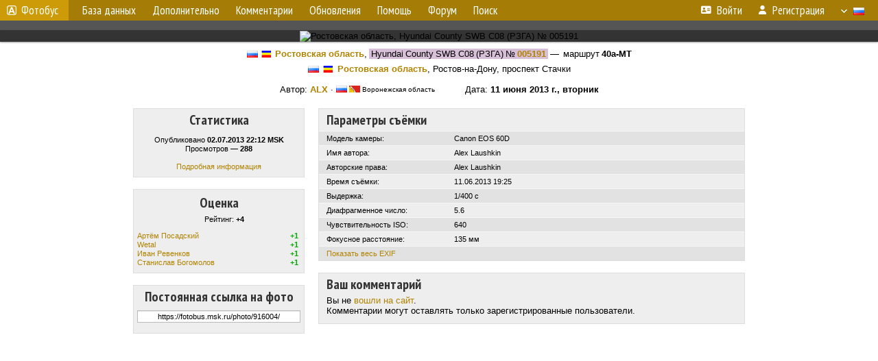

--- FILE ---
content_type: text/html; charset=utf-8
request_url: https://www.google.com/recaptcha/api2/aframe
body_size: 266
content:
<!DOCTYPE HTML><html><head><meta http-equiv="content-type" content="text/html; charset=UTF-8"></head><body><script nonce="CyxEgo7_QHoPupJ2iYpzzQ">/** Anti-fraud and anti-abuse applications only. See google.com/recaptcha */ try{var clients={'sodar':'https://pagead2.googlesyndication.com/pagead/sodar?'};window.addEventListener("message",function(a){try{if(a.source===window.parent){var b=JSON.parse(a.data);var c=clients[b['id']];if(c){var d=document.createElement('img');d.src=c+b['params']+'&rc='+(localStorage.getItem("rc::a")?sessionStorage.getItem("rc::b"):"");window.document.body.appendChild(d);sessionStorage.setItem("rc::e",parseInt(sessionStorage.getItem("rc::e")||0)+1);localStorage.setItem("rc::h",'1763332234210');}}}catch(b){}});window.parent.postMessage("_grecaptcha_ready", "*");}catch(b){}</script></body></html>